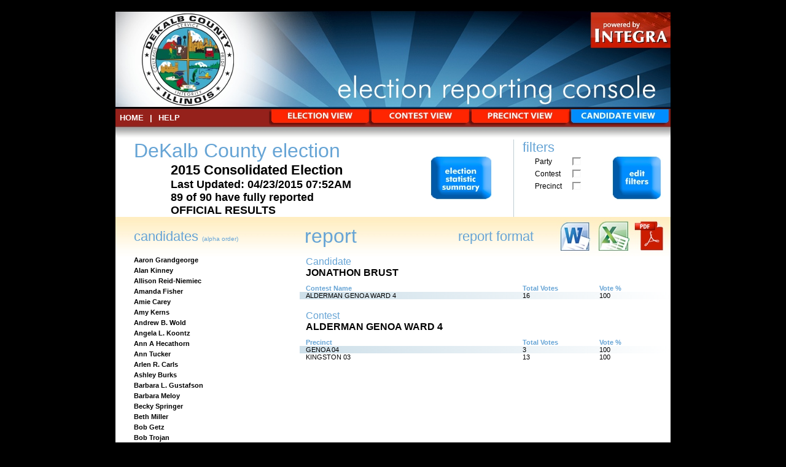

--- FILE ---
content_type: text/html; charset=UTF-8
request_url: http://dekalb.il.electionconsole.com/candidate.php?c=Jonathon+Brust&e=2015+Consolidated+Election
body_size: 50108
content:
<!-- Copyright� 2011 Integra Business Services.  All rights reserved -->
db<!-- Copyright� 2011 Integra Business Services.  All rights reserved -->
<!-- Copyright� 2011 Integra Business Services.  All rights reserved -->

<html>

<head>
<meta http-equiv="Content-Type" content="text/html; charset=windows-1252">
<title>Integra Election Reporting Console</title>

<link rel="stylesheet" href="http://www.electionconsole.com/erc-new/style.css" type="text/css" media="screen" />
<script type="text/javascript">

  var _gaq = _gaq || [];
  _gaq.push(['_setAccount', 'UA-27640205-1']);
  _gaq.push(['_setDomainName', '.electionconsole.com']);
  _gaq.push(['_trackPageview']);

  (function() {
    var ga = document.createElement('script'); ga.type = 'text/javascript'; ga.async = true;
    ga.src = ('https:' == document.location.protocol ? 'https://ssl' : 'http://www') + '.google-analytics.com/ga.js';
    var s = document.getElementsByTagName('script')[0]; s.parentNode.insertBefore(ga, s);
  })();

</script>
</head>

<body bgcolor="#808080">

<style type="text/css" media="screen">

.vertical-sep {
background-image: url(http://www.electionconsole.com/erc-new/images/sep-line.jpg);
background-repeat: repeat-y;
background-color: #ffffff;
}

.report-header {
background-image: url(http://www.electionconsole.com/erc-new/images/report-header-gradient.jpg);
background-repeat: repeat-x;
background-color: #ffffff;
}

</style>

	<table cellspacing="0" cellpadding="0" border="0" width="904" align="center">
		<tr>
			<td>
				<table cellspacing="0" cellpadding="0" border="0" width="904" align="center">
						<tr>
						<td>
						<a href="http://dekalb.il.electionconsole.com/"><img src="http://dekalb.il.electionconsole.com/images/integra-ec-banner.jpg" border="0" /></a>
						</td>
						</tr>
				</table>
			</td>
		</tr>







		<tr>
<td bgcolor="#95211b">
	<table cellspacing="0" cellpadding="0" border="0" width="904" align="center">
		<tr>
			<td align="left" width="10"></td>
			<td align="left" class="header-menu"><a href="http://dekalb.il.electionconsole.com/index.php">HOME</a></td>
			<td align="left" class="header-menu">|</td>
			<td align="left" class="header-menu"><a href="http://www.electionconsole.com/erc-new/help/" target="_blank">Help</td>
			<td align="right" width="500"></td>
			<td align="right"><a href="http://dekalb.il.electionconsole.com/election.php?e=2015 Consolidated Election" title="The Election View shows how each candidate did within each contest of the election."><img src="http://www.electionconsole.com/erc-new/images/election-view-tab-off.jpg" border="0"></a></td>
			<td align="right"><a href="http://dekalb.il.electionconsole.com/contest.php?e=2015 Consolidated Election" title="The Contest View shows how each candidate did within each precinct for a particular contest within the election."><img src="http://www.electionconsole.com/erc-new/images/contest-view-tab-off.jpg" border="0"></a></td>
			<td align="right"><a href="http://dekalb.il.electionconsole.com/precinct.php?e=2015 Consolidated Election" title="The Precinct View shows how each candidate did within each contest for a particular precinct within the election."><img src="http://www.electionconsole.com/erc-new/images/precinct-view-tab-off.jpg" border="0"></a></td>
			<td align="right"><a href="http://dekalb.il.electionconsole.com/candidate.php?e=2015 Consolidated Election" title="The Candidate View shows how a particular candidate did within each precinct and contest they were a part of within the election."><img src="http://www.electionconsole.com/erc-new/images/candidate-view-tab-on.jpg" border="0"></a></td>
		</tr>
	</table>
</td>
		</tr>

						<tr>
						<td	bgcolor="#ffffff">
						<img src="http://www.electionconsole.com/erc-new/images/integra-ec-sub-header.jpg" border="0" />
						</td>
						</tr>	

		<tr>
			<td height="100" valign="top" bgcolor="#ffffff">
							<table cellspacing="0" cellpadding="0" border="0" width="904" align="center">
					<tr>
						<td align="left" valign="top" width="510">
							<table cellspacing="0" cellpadding="0" border="0" align="left">
								<tr>
									<td align="left" valign="top" class="blue-report-type">DeKalb County election</td>
								</tr>
								<tr>
									<td align="left"  class="election-header">2015 Consolidated Election</td>
								</tr>

								<tr>
									<td align="left"  class="election-update">Last Updated: 04/23/2015 07:52AM</td>
								</tr>	
								<tr>
									<td align="left"  class="election-update">89 of 90 have fully reported </td>
								</tr>		
																<tr>
									<td align="left"  class="election-update">OFFICIAL RESULTS</td>
								</tr>		
												
								
							</table>
						</td>
						<td align="left" valign="middle"><a href="http://dekalb.il.electionconsole.com/electionsummary.php?e=2015 Consolidated Election"><img src="http://www.electionconsole.com/erc-new/images/elections-stats-button.jpg" border="0"></a></td>
						<td align="left" class="vertical-sep" width="9"></td>
						<td align="left" valign="top">

							<table cellspacing="0" cellpadding="0" border="0" align="left">

								<tr>
									<td align="left" valign="top" class="filter-header">filters</td>
								</tr>

								<tr>
									<td>
										<table cellspacing="0" cellpadding="0" border="0" align="left">
											<tr>
												<td width="60" class="filter-types">Party</td>
												<td><a href="http://dekalb.il.electionconsole.com/electionfilter.php?f=candidate.php&e=2015 Consolidated Election"><img src="http://www.electionconsole.com/erc-new/images/filter-off.jpg" border="0"></a></td>
											</tr>
											<tr>
												<td width="60" class="filter-types">Contest</td>
												<td><a href="http://dekalb.il.electionconsole.com/electionfilter.php?f=candidate.php&e=2015 Consolidated Election"><img src="http://www.electionconsole.com/erc-new/images/filter-off.jpg" border="0"></a></td>
											</tr>
											<tr>
												<td width="60" class="filter-types">Precinct</td>
												<td><a href="http://dekalb.il.electionconsole.com/electionfilter.php?f=candidate.php&e=2015 Consolidated Election"><img src="http://www.electionconsole.com/erc-new/images/filter-off.jpg" border="0"></a></td>
											</tr>
										</table>
									</td>
								</tr>
							</table>
						</td>

						<td align="center"><a href="http://dekalb.il.electionconsole.com/electionfilter.php?f=candidate.php&e=2015 Consolidated Election"><img src="http://www.electionconsole.com/erc-new/images/edit-filters-button.jpg" border="0"></a></td>					

					</tr>
				</table>
			</td>
		</tr>
		<tr>
			<td class="report-header" height="64">
				<table cellspacing="0" cellpadding="0" border="0" width="904" align="center">
					<tr>
					<td width="280" class="blue-sub-header">candidates <span class="blue-sub-sub-header">(alpha order)</span></td>
					<td width="250" class="blue-header">report<td>
					<td width="182" class="blue-sub-header">report format<td>
					<td align="right"><a href="http://dekalb.il.electionconsole.com/candidatereport.php?e=2015+Consolidated+Election&c=Jonathon+Brust"><img src="http://www.electionconsole.com/erc-new/images/word-doc-button.jpg" border="0"></a></td>	
					<td align="right"><a href="http://dekalb.il.electionconsole.com/candidateexport.php?e=2015+Consolidated+Election&c=Jonathon+Brust"><img src="http://www.electionconsole.com/erc-new/images/excel-doc-button.jpg" border="0"></a></td>	
					<td align="right"><a href="http://dekalb.il.electionconsole.com/candidatepdf.php?e=2015+Consolidated+Election&c=Jonathon+Brust" target="_blank"><img src="http://www.electionconsole.com/erc-new/images/pdf-doc-button.jpg" border="0"></a></td>
					</tr>
				</table>
			</td>
		</tr>

		<tr>
			<td bgcolor="#ffffff">
				<table cellspacing="0" cellpadding="0" border="0" width="904" align="center">
					<tr>
						<td valign="top" width="300"><!-- Copyright� 2011 Integra Business Services.  All rights reserved -->
<div style="overflow:auto; height: 450px;">


				<div class="sidebar-candidate-list"><a href="http://dekalb.il.electionconsole.com/candidate.php?c=Aaron+Grandgeorge&e=2015+Consolidated+Election">Aaron Grandgeorge</a> </div>


				<div class="sidebar-candidate-list"><a href="http://dekalb.il.electionconsole.com/candidate.php?c=Alan+Kinney&e=2015+Consolidated+Election">Alan Kinney</a> </div>


				<div class="sidebar-candidate-list"><a href="http://dekalb.il.electionconsole.com/candidate.php?c=Allison+Reid-Niemiec&e=2015+Consolidated+Election">Allison Reid-Niemiec</a> </div>


				<div class="sidebar-candidate-list"><a href="http://dekalb.il.electionconsole.com/candidate.php?c=Amanda+Fisher&e=2015+Consolidated+Election">Amanda Fisher</a> </div>


				<div class="sidebar-candidate-list"><a href="http://dekalb.il.electionconsole.com/candidate.php?c=Amie+Carey&e=2015+Consolidated+Election">Amie Carey</a> </div>


				<div class="sidebar-candidate-list"><a href="http://dekalb.il.electionconsole.com/candidate.php?c=Amy+Kerns&e=2015+Consolidated+Election">Amy Kerns</a> </div>


				<div class="sidebar-candidate-list"><a href="http://dekalb.il.electionconsole.com/candidate.php?c=Andrew+B.+Wold&e=2015+Consolidated+Election">Andrew B. Wold</a> </div>


				<div class="sidebar-candidate-list"><a href="http://dekalb.il.electionconsole.com/candidate.php?c=Angela+L.+Koontz&e=2015+Consolidated+Election">Angela L. Koontz</a> </div>


				<div class="sidebar-candidate-list"><a href="http://dekalb.il.electionconsole.com/candidate.php?c=Ann+A+Hecathorn&e=2015+Consolidated+Election">Ann A Hecathorn</a> </div>


				<div class="sidebar-candidate-list"><a href="http://dekalb.il.electionconsole.com/candidate.php?c=Ann+Tucker&e=2015+Consolidated+Election">Ann Tucker</a> </div>


				<div class="sidebar-candidate-list"><a href="http://dekalb.il.electionconsole.com/candidate.php?c=Arlen+R.+Carls&e=2015+Consolidated+Election">Arlen R. Carls</a> </div>


				<div class="sidebar-candidate-list"><a href="http://dekalb.il.electionconsole.com/candidate.php?c=Ashley+Burks&e=2015+Consolidated+Election">Ashley Burks</a> </div>


				<div class="sidebar-candidate-list"><a href="http://dekalb.il.electionconsole.com/candidate.php?c=Barbara+L.+Gustafson&e=2015+Consolidated+Election">Barbara L. Gustafson</a> </div>


				<div class="sidebar-candidate-list"><a href="http://dekalb.il.electionconsole.com/candidate.php?c=Barbara+Meloy&e=2015+Consolidated+Election">Barbara Meloy</a> </div>


				<div class="sidebar-candidate-list"><a href="http://dekalb.il.electionconsole.com/candidate.php?c=Becky+Springer&e=2015+Consolidated+Election">Becky Springer</a> </div>


				<div class="sidebar-candidate-list"><a href="http://dekalb.il.electionconsole.com/candidate.php?c=Beth+Miller&e=2015+Consolidated+Election">Beth Miller</a> </div>


				<div class="sidebar-candidate-list"><a href="http://dekalb.il.electionconsole.com/candidate.php?c=Bob+Getz&e=2015+Consolidated+Election">Bob Getz</a> </div>


				<div class="sidebar-candidate-list"><a href="http://dekalb.il.electionconsole.com/candidate.php?c=Bob+Trojan&e=2015+Consolidated+Election">Bob Trojan</a> </div>


				<div class="sidebar-candidate-list"><a href="http://dekalb.il.electionconsole.com/candidate.php?c=Bobbi+%28Roberta%29+Burke&e=2015+Consolidated+Election">Bobbi (Roberta) Burke</a> </div>


				<div class="sidebar-candidate-list"><a href="http://dekalb.il.electionconsole.com/candidate.php?c=Brad+A.+Riskedal&e=2015+Consolidated+Election">Brad A. Riskedal</a> </div>


				<div class="sidebar-candidate-list"><a href="http://dekalb.il.electionconsole.com/candidate.php?c=Bradley+Eade&e=2015+Consolidated+Election">Bradley Eade</a> </div>


				<div class="sidebar-candidate-list"><a href="http://dekalb.il.electionconsole.com/candidate.php?c=Bradley+W+Stone&e=2015+Consolidated+Election">Bradley W Stone</a> </div>


				<div class="sidebar-candidate-list"><a href="http://dekalb.il.electionconsole.com/candidate.php?c=Brian+Bywater&e=2015+Consolidated+Election">Brian Bywater</a> </div>


				<div class="sidebar-candidate-list"><a href="http://dekalb.il.electionconsole.com/candidate.php?c=Brian+E.+VanVickle&e=2015+Consolidated+Election">Brian E. VanVickle</a> </div>


				<div class="sidebar-candidate-list"><a href="http://dekalb.il.electionconsole.com/candidate.php?c=Brian+Pechtold&e=2015+Consolidated+Election">Brian Pechtold</a> </div>


				<div class="sidebar-candidate-list"><a href="http://dekalb.il.electionconsole.com/candidate.php?c=Brian+Sieg&e=2015+Consolidated+Election">Brian Sieg</a> </div>


				<div class="sidebar-candidate-list"><a href="http://dekalb.il.electionconsole.com/candidate.php?c=Bryant+C.+Irving&e=2015+Consolidated+Election">Bryant C. Irving</a> </div>


				<div class="sidebar-candidate-list"><a href="http://dekalb.il.electionconsole.com/candidate.php?c=Cameron+Zelaya&e=2015+Consolidated+Election">Cameron Zelaya</a> </div>


				<div class="sidebar-candidate-list"><a href="http://dekalb.il.electionconsole.com/candidate.php?c=Cara+L.+Killey&e=2015+Consolidated+Election">Cara L. Killey</a> </div>


				<div class="sidebar-candidate-list"><a href="http://dekalb.il.electionconsole.com/candidate.php?c=Carol+L.+Hayenga&e=2015+Consolidated+Election">Carol L. Hayenga</a> </div>


				<div class="sidebar-candidate-list"><a href="http://dekalb.il.electionconsole.com/candidate.php?c=Carol+L.+Peterson&e=2015+Consolidated+Election">Carol L. Peterson</a> </div>


				<div class="sidebar-candidate-list"><a href="http://dekalb.il.electionconsole.com/candidate.php?c=Carol+Patterson&e=2015+Consolidated+Election">Carol Patterson</a> </div>


				<div class="sidebar-candidate-list"><a href="http://dekalb.il.electionconsole.com/candidate.php?c=Charles+R.+Cravatta&e=2015+Consolidated+Election">Charles R. Cravatta</a> </div>


				<div class="sidebar-candidate-list"><a href="http://dekalb.il.electionconsole.com/candidate.php?c=Charmaine+Fioretto&e=2015+Consolidated+Election">Charmaine Fioretto</a> </div>


				<div class="sidebar-candidate-list"><a href="http://dekalb.il.electionconsole.com/candidate.php?c=Chrissie+Manis&e=2015+Consolidated+Election">Chrissie Manis</a> </div>


				<div class="sidebar-candidate-list"><a href="http://dekalb.il.electionconsole.com/candidate.php?c=Christine+M.+Clark&e=2015+Consolidated+Election">Christine M. Clark</a> </div>


				<div class="sidebar-candidate-list"><a href="http://dekalb.il.electionconsole.com/candidate.php?c=Christine+N.+Schweitzer&e=2015+Consolidated+Election">Christine N. Schweitzer</a> </div>


				<div class="sidebar-candidate-list"><a href="http://dekalb.il.electionconsole.com/candidate.php?c=Christy+L.+Andrews&e=2015+Consolidated+Election">Christy L. Andrews</a> </div>


				<div class="sidebar-candidate-list"><a href="http://dekalb.il.electionconsole.com/candidate.php?c=Chuck+Lanning&e=2015+Consolidated+Election">Chuck Lanning</a> </div>


				<div class="sidebar-candidate-list"><a href="http://dekalb.il.electionconsole.com/candidate.php?c=Chuck+Stowe&e=2015+Consolidated+Election">Chuck Stowe</a> </div>


				<div class="sidebar-candidate-list"><a href="http://dekalb.il.electionconsole.com/candidate.php?c=Claire+Anderson&e=2015+Consolidated+Election">Claire Anderson</a> </div>


				<div class="sidebar-candidate-list"><a href="http://dekalb.il.electionconsole.com/candidate.php?c=Clare+L+Hay&e=2015+Consolidated+Election">Clare L Hay</a> </div>


				<div class="sidebar-candidate-list"><a href="http://dekalb.il.electionconsole.com/candidate.php?c=Claudia+Hicks&e=2015+Consolidated+Election">Claudia Hicks</a> </div>


				<div class="sidebar-candidate-list"><a href="http://dekalb.il.electionconsole.com/candidate.php?c=Craig+S.+Roman&e=2015+Consolidated+Election">Craig S. Roman</a> </div>


				<div class="sidebar-candidate-list"><a href="http://dekalb.il.electionconsole.com/candidate.php?c=Curtis+E.+Lang&e=2015+Consolidated+Election">Curtis E. Lang</a> </div>


				<div class="sidebar-candidate-list"><a href="http://dekalb.il.electionconsole.com/candidate.php?c=Dan+Nagel&e=2015+Consolidated+Election">Dan Nagel</a> </div>


				<div class="sidebar-candidate-list"><a href="http://dekalb.il.electionconsole.com/candidate.php?c=Daniel+Nolan&e=2015+Consolidated+Election">Daniel Nolan</a> </div>


				<div class="sidebar-candidate-list"><a href="http://dekalb.il.electionconsole.com/candidate.php?c=Darryl+Kupecz&e=2015+Consolidated+Election">Darryl Kupecz</a> </div>


				<div class="sidebar-candidate-list"><a href="http://dekalb.il.electionconsole.com/candidate.php?c=Daryl+Graves&e=2015+Consolidated+Election">Daryl Graves</a> </div>


				<div class="sidebar-candidate-list"><a href="http://dekalb.il.electionconsole.com/candidate.php?c=David+F.+Black&e=2015+Consolidated+Election">David F. Black</a> </div>


				<div class="sidebar-candidate-list"><a href="http://dekalb.il.electionconsole.com/candidate.php?c=David+L.+Faulk&e=2015+Consolidated+Election">David L. Faulk</a> </div>


				<div class="sidebar-candidate-list"><a href="http://dekalb.il.electionconsole.com/candidate.php?c=David+Lilja&e=2015+Consolidated+Election">David Lilja</a> </div>


				<div class="sidebar-candidate-list"><a href="http://dekalb.il.electionconsole.com/candidate.php?c=David+M.+Jacobson&e=2015+Consolidated+Election">David M. Jacobson</a> </div>


				<div class="sidebar-candidate-list"><a href="http://dekalb.il.electionconsole.com/candidate.php?c=David+McMurray&e=2015+Consolidated+Election">David McMurray</a> </div>


				<div class="sidebar-candidate-list"><a href="http://dekalb.il.electionconsole.com/candidate.php?c=David+Seymour&e=2015+Consolidated+Election">David Seymour</a> </div>


				<div class="sidebar-candidate-list"><a href="http://dekalb.il.electionconsole.com/candidate.php?c=Dean+Holliday&e=2015+Consolidated+Election">Dean Holliday</a> </div>


				<div class="sidebar-candidate-list"><a href="http://dekalb.il.electionconsole.com/candidate.php?c=Dennis+D.+Heins&e=2015+Consolidated+Election">Dennis D. Heins</a> </div>


				<div class="sidebar-candidate-list"><a href="http://dekalb.il.electionconsole.com/candidate.php?c=Donna+Schuring+Redmer&e=2015+Consolidated+Election">Donna Schuring Redmer</a> </div>


				<div class="sidebar-candidate-list"><a href="http://dekalb.il.electionconsole.com/candidate.php?c=Emily+D.+Harvel&e=2015+Consolidated+Election">Emily D. Harvel</a> </div>


				<div class="sidebar-candidate-list"><a href="http://dekalb.il.electionconsole.com/candidate.php?c=Emmett+Bonfield&e=2015+Consolidated+Election">Emmett Bonfield</a> </div>


				<div class="sidebar-candidate-list"><a href="http://dekalb.il.electionconsole.com/candidate.php?c=Eric+Wackerlin&e=2015+Consolidated+Election">Eric Wackerlin</a> </div>


				<div class="sidebar-candidate-list"><a href="http://dekalb.il.electionconsole.com/candidate.php?c=Erik+Petry&e=2015+Consolidated+Election">Erik Petry</a> </div>


				<div class="sidebar-candidate-list"><a href="http://dekalb.il.electionconsole.com/candidate.php?c=Everett+J.+Solon&e=2015+Consolidated+Election">Everett J. Solon</a> </div>


				<div class="sidebar-candidate-list"><a href="http://dekalb.il.electionconsole.com/candidate.php?c=Frank+Marks&e=2015+Consolidated+Election">Frank Marks</a> </div>


				<div class="sidebar-candidate-list"><a href="http://dekalb.il.electionconsole.com/candidate.php?c=Gale+E.+Pavlak&e=2015+Consolidated+Election">Gale E. Pavlak</a> </div>


				<div class="sidebar-candidate-list"><a href="http://dekalb.il.electionconsole.com/candidate.php?c=Gerald+Busse&e=2015+Consolidated+Election">Gerald Busse</a> </div>


				<div class="sidebar-candidate-list"><a href="http://dekalb.il.electionconsole.com/candidate.php?c=Harry+Newberry&e=2015+Consolidated+Election">Harry Newberry</a> </div>


				<div class="sidebar-candidate-list"><a href="http://dekalb.il.electionconsole.com/candidate.php?c=Heather+Sell-Wick&e=2015+Consolidated+Election">Heather Sell-Wick</a> </div>


				<div class="sidebar-candidate-list"><a href="http://dekalb.il.electionconsole.com/candidate.php?c=Heidi+I.+McKee&e=2015+Consolidated+Election">Heidi I. McKee</a> </div>


				<div class="sidebar-candidate-list"><a href="http://dekalb.il.electionconsole.com/candidate.php?c=Henry+Burgweger+II&e=2015+Consolidated+Election">Henry Burgweger II</a> </div>


				<div class="sidebar-candidate-list"><a href="http://dekalb.il.electionconsole.com/candidate.php?c=Holly+A.+Houk&e=2015+Consolidated+Election">Holly A. Houk</a> </div>


				<div class="sidebar-candidate-list"><a href="http://dekalb.il.electionconsole.com/candidate.php?c=Howard+M.+Solomon&e=2015+Consolidated+Election">Howard M. Solomon</a> </div>


				<div class="sidebar-candidate-list"><a href="http://dekalb.il.electionconsole.com/candidate.php?c=Isaiah+Roberts&e=2015+Consolidated+Election">Isaiah Roberts</a> </div>


				<div class="sidebar-candidate-list"><a href="http://dekalb.il.electionconsole.com/candidate.php?c=Jacques+Wesson&e=2015+Consolidated+Election">Jacques Wesson</a> </div>


				<div class="sidebar-candidate-list"><a href="http://dekalb.il.electionconsole.com/candidate.php?c=James+J+Willrett&e=2015+Consolidated+Election">James J Willrett</a> </div>


				<div class="sidebar-candidate-list"><a href="http://dekalb.il.electionconsole.com/candidate.php?c=James+Stevenson&e=2015+Consolidated+Election">James Stevenson</a> </div>


				<div class="sidebar-candidate-list"><a href="http://dekalb.il.electionconsole.com/candidate.php?c=James+Wilson&e=2015+Consolidated+Election">James Wilson</a> </div>


				<div class="sidebar-candidate-list"><a href="http://dekalb.il.electionconsole.com/candidate.php?c=Jane+M.+Wolf&e=2015+Consolidated+Election">Jane M. Wolf</a> </div>


				<div class="sidebar-candidate-list"><a href="http://dekalb.il.electionconsole.com/candidate.php?c=Janet+Marlovits&e=2015+Consolidated+Election">Janet Marlovits</a> </div>


				<div class="sidebar-candidate-list"><a href="http://dekalb.il.electionconsole.com/candidate.php?c=Jeff+Gorman&e=2015+Consolidated+Election">Jeff Gorman</a> </div>


				<div class="sidebar-candidate-list"><a href="http://dekalb.il.electionconsole.com/candidate.php?c=Jeffery+S.+Tilton&e=2015+Consolidated+Election">Jeffery S. Tilton</a> </div>


				<div class="sidebar-candidate-list"><a href="http://dekalb.il.electionconsole.com/candidate.php?c=Jeffrey+A.+Hyatt&e=2015+Consolidated+Election">Jeffrey A. Hyatt</a> </div>


				<div class="sidebar-candidate-list"><a href="http://dekalb.il.electionconsole.com/candidate.php?c=Jeffrey+A.+Meyer&e=2015+Consolidated+Election">Jeffrey A. Meyer</a> </div>


				<div class="sidebar-candidate-list"><a href="http://dekalb.il.electionconsole.com/candidate.php?c=Jeffrey+D.+Nier&e=2015+Consolidated+Election">Jeffrey D. Nier</a> </div>


				<div class="sidebar-candidate-list"><a href="http://dekalb.il.electionconsole.com/candidate.php?c=Jennifer+Bankson&e=2015+Consolidated+Election">Jennifer Bankson</a> </div>


				<div class="sidebar-candidate-list"><a href="http://dekalb.il.electionconsole.com/candidate.php?c=Jennifer+R.+Smith&e=2015+Consolidated+Election">Jennifer R. Smith</a> </div>


				<div class="sidebar-candidate-list"><a href="http://dekalb.il.electionconsole.com/candidate.php?c=Jerry+Elliott&e=2015+Consolidated+Election">Jerry Elliott</a> </div>


				<div class="sidebar-candidate-list"><a href="http://dekalb.il.electionconsole.com/candidate.php?c=Jessica+Smolla&e=2015+Consolidated+Election">Jessica Smolla</a> </div>


				<div class="sidebar-candidate-list"><a href="http://dekalb.il.electionconsole.com/candidate.php?c=Jim+Baenziger&e=2015+Consolidated+Election">Jim Baenziger</a> </div>


				<div class="sidebar-candidate-list"><a href="http://dekalb.il.electionconsole.com/candidate.php?c=Jimmie+Delgado&e=2015+Consolidated+Election">Jimmie Delgado</a> </div>


				<div class="sidebar-candidate-list"><a href="http://dekalb.il.electionconsole.com/candidate.php?c=Joan+Umano&e=2015+Consolidated+Election">Joan Umano</a> </div>


				<div class="sidebar-candidate-list"><a href="http://dekalb.il.electionconsole.com/candidate.php?c=Joe+Dillett&e=2015+Consolidated+Election">Joe Dillett</a> </div>


				<div class="sidebar-candidate-list"><a href="http://dekalb.il.electionconsole.com/candidate.php?c=Joe+Stevens&e=2015+Consolidated+Election">Joe Stevens</a> </div>


				<div class="sidebar-candidate-list"><a href="http://dekalb.il.electionconsole.com/candidate.php?c=John+E.+Hintzsche&e=2015+Consolidated+Election">John E. Hintzsche</a> </div>


				<div class="sidebar-candidate-list"><a href="http://dekalb.il.electionconsole.com/candidate.php?c=John+L.+Rood&e=2015+Consolidated+Election">John L. Rood</a> </div>


				<div class="sidebar-candidate-list"><a href="http://dekalb.il.electionconsole.com/candidate.php?c=John+N.+Lynch&e=2015+Consolidated+Election">John N. Lynch</a> </div>


				<div class="sidebar-candidate-list"><a href="http://dekalb.il.electionconsole.com/candidate.php?c=John+Pierce&e=2015+Consolidated+Election">John Pierce</a> </div>


				<div class="sidebar-candidate-list-current"><a href="http://dekalb.il.electionconsole.com/candidate.php?c=Jonathon+Brust&e=2015+Consolidated+Election">Jonathon Brust</a> </div>


				<div class="sidebar-candidate-list"><a href="http://dekalb.il.electionconsole.com/candidate.php?c=Joseph+J.+Diedrich&e=2015+Consolidated+Election">Joseph J. Diedrich</a> </div>


				<div class="sidebar-candidate-list"><a href="http://dekalb.il.electionconsole.com/candidate.php?c=Joseph+M.+Arco&e=2015+Consolidated+Election">Joseph M. Arco</a> </div>


				<div class="sidebar-candidate-list"><a href="http://dekalb.il.electionconsole.com/candidate.php?c=Joseph+Perkins&e=2015+Consolidated+Election">Joseph Perkins</a> </div>


				<div class="sidebar-candidate-list"><a href="http://dekalb.il.electionconsole.com/candidate.php?c=Joseph+T.+Fanara&e=2015+Consolidated+Election">Joseph T. Fanara</a> </div>


				<div class="sidebar-candidate-list"><a href="http://dekalb.il.electionconsole.com/candidate.php?c=Joshua+Carlson&e=2015+Consolidated+Election">Joshua Carlson</a> </div>


				<div class="sidebar-candidate-list"><a href="http://dekalb.il.electionconsole.com/candidate.php?c=Joshua+Clark&e=2015+Consolidated+Election">Joshua Clark</a> </div>


				<div class="sidebar-candidate-list"><a href="http://dekalb.il.electionconsole.com/candidate.php?c=Joshua+Merchant&e=2015+Consolidated+Election">Joshua Merchant</a> </div>


				<div class="sidebar-candidate-list"><a href="http://dekalb.il.electionconsole.com/candidate.php?c=Judy+Thompson&e=2015+Consolidated+Election">Judy Thompson</a> </div>


				<div class="sidebar-candidate-list"><a href="http://dekalb.il.electionconsole.com/candidate.php?c=Julenne+Davey&e=2015+Consolidated+Election">Julenne Davey</a> </div>


				<div class="sidebar-candidate-list"><a href="http://dekalb.il.electionconsole.com/candidate.php?c=Julie+Ann+Greffe&e=2015+Consolidated+Election">Julie Ann Greffe</a> </div>


				<div class="sidebar-candidate-list"><a href="http://dekalb.il.electionconsole.com/candidate.php?c=Julie+Leffelman&e=2015+Consolidated+Election">Julie Leffelman</a> </div>


				<div class="sidebar-candidate-list"><a href="http://dekalb.il.electionconsole.com/candidate.php?c=Julie+Lovett&e=2015+Consolidated+Election">Julie Lovett</a> </div>


				<div class="sidebar-candidate-list"><a href="http://dekalb.il.electionconsole.com/candidate.php?c=Julie+Rowland&e=2015+Consolidated+Election">Julie Rowland</a> </div>


				<div class="sidebar-candidate-list"><a href="http://dekalb.il.electionconsole.com/candidate.php?c=Justin+Snider&e=2015+Consolidated+Election">Justin Snider</a> </div>


				<div class="sidebar-candidate-list"><a href="http://dekalb.il.electionconsole.com/candidate.php?c=Kari+McMurtrie&e=2015+Consolidated+Election">Kari McMurtrie</a> </div>


				<div class="sidebar-candidate-list"><a href="http://dekalb.il.electionconsole.com/candidate.php?c=Kate+Noreiko&e=2015+Consolidated+Election">Kate Noreiko</a> </div>


				<div class="sidebar-candidate-list"><a href="http://dekalb.il.electionconsole.com/candidate.php?c=Katherine+M.+Kelley&e=2015+Consolidated+Election">Katherine M. Kelley</a> </div>


				<div class="sidebar-candidate-list"><a href="http://dekalb.il.electionconsole.com/candidate.php?c=Kathleen+Dienhart&e=2015+Consolidated+Election">Kathleen Dienhart</a> </div>


				<div class="sidebar-candidate-list"><a href="http://dekalb.il.electionconsole.com/candidate.php?c=Kathleen+Eager&e=2015+Consolidated+Election">Kathleen Eager</a> </div>


				<div class="sidebar-candidate-list"><a href="http://dekalb.il.electionconsole.com/candidate.php?c=Kay+Baker&e=2015+Consolidated+Election">Kay Baker</a> </div>


				<div class="sidebar-candidate-list"><a href="http://dekalb.il.electionconsole.com/candidate.php?c=Kelly+Galluzzo&e=2015+Consolidated+Election">Kelly Galluzzo</a> </div>


				<div class="sidebar-candidate-list"><a href="http://dekalb.il.electionconsole.com/candidate.php?c=Kenneth+D.+Sterling&e=2015+Consolidated+Election">Kenneth D. Sterling</a> </div>


				<div class="sidebar-candidate-list"><a href="http://dekalb.il.electionconsole.com/candidate.php?c=Kenneth+F.+Doubler&e=2015+Consolidated+Election">Kenneth F. Doubler</a> </div>


				<div class="sidebar-candidate-list"><a href="http://dekalb.il.electionconsole.com/candidate.php?c=Kent+W.+Sester&e=2015+Consolidated+Election">Kent W. Sester</a> </div>


				<div class="sidebar-candidate-list"><a href="http://dekalb.il.electionconsole.com/candidate.php?c=Kerry+L.+Mellot&e=2015+Consolidated+Election">Kerry L. Mellot</a> </div>


				<div class="sidebar-candidate-list"><a href="http://dekalb.il.electionconsole.com/candidate.php?c=Kevin+Seisser&e=2015+Consolidated+Election">Kevin Seisser</a> </div>


				<div class="sidebar-candidate-list"><a href="http://dekalb.il.electionconsole.com/candidate.php?c=Kristen+Wrenn&e=2015+Consolidated+Election">Kristen Wrenn</a> </div>


				<div class="sidebar-candidate-list"><a href="http://dekalb.il.electionconsole.com/candidate.php?c=Laura+W.+Rabe&e=2015+Consolidated+Election">Laura W. Rabe</a> </div>


				<div class="sidebar-candidate-list"><a href="http://dekalb.il.electionconsole.com/candidate.php?c=Leann+Thompson&e=2015+Consolidated+Election">Leann Thompson</a> </div>


				<div class="sidebar-candidate-list"><a href="http://dekalb.il.electionconsole.com/candidate.php?c=Lisa+M.+Swift&e=2015+Consolidated+Election">Lisa M. Swift</a> </div>


				<div class="sidebar-candidate-list"><a href="http://dekalb.il.electionconsole.com/candidate.php?c=Lisa+Saitta&e=2015+Consolidated+Election">Lisa Saitta</a> </div>


				<div class="sidebar-candidate-list"><a href="http://dekalb.il.electionconsole.com/candidate.php?c=Lola+Jean+Bauer&e=2015+Consolidated+Election">Lola Jean Bauer</a> </div>


				<div class="sidebar-candidate-list"><a href="http://dekalb.il.electionconsole.com/candidate.php?c=Lynnette+Danzl-Tauer&e=2015+Consolidated+Election">Lynnette Danzl-Tauer</a> </div>


				<div class="sidebar-candidate-list"><a href="http://dekalb.il.electionconsole.com/candidate.php?c=Marcia+Farley&e=2015+Consolidated+Election">Marcia Farley</a> </div>


				<div class="sidebar-candidate-list"><a href="http://dekalb.il.electionconsole.com/candidate.php?c=Marcy+DeLille&e=2015+Consolidated+Election">Marcy DeLille</a> </div>


				<div class="sidebar-candidate-list"><a href="http://dekalb.il.electionconsole.com/candidate.php?c=Marilyn+Belin&e=2015+Consolidated+Election">Marilyn Belin</a> </div>


				<div class="sidebar-candidate-list"><a href="http://dekalb.il.electionconsole.com/candidate.php?c=Martha+May&e=2015+Consolidated+Election">Martha May</a> </div>


				<div class="sidebar-candidate-list"><a href="http://dekalb.il.electionconsole.com/candidate.php?c=Mary+A.+Carrigan-Micele&e=2015+Consolidated+Election">Mary A. Carrigan-Micele</a> </div>


				<div class="sidebar-candidate-list"><a href="http://dekalb.il.electionconsole.com/candidate.php?c=Matt+Hueber&e=2015+Consolidated+Election">Matt Hueber</a> </div>


				<div class="sidebar-candidate-list"><a href="http://dekalb.il.electionconsole.com/candidate.php?c=Maurice+A.+West%2C+II&e=2015+Consolidated+Election">Maurice A. West, II</a> </div>


				<div class="sidebar-candidate-list"><a href="http://dekalb.il.electionconsole.com/candidate.php?c=Melissa+Olivero&e=2015+Consolidated+Election">Melissa Olivero</a> </div>


				<div class="sidebar-candidate-list"><a href="http://dekalb.il.electionconsole.com/candidate.php?c=Michael+A.+Marquardt&e=2015+Consolidated+Election">Michael A. Marquardt</a> </div>


				<div class="sidebar-candidate-list"><a href="http://dekalb.il.electionconsole.com/candidate.php?c=Michael+J.+Haji-Sheikh&e=2015+Consolidated+Election">Michael J. Haji-Sheikh</a> </div>


				<div class="sidebar-candidate-list"><a href="http://dekalb.il.electionconsole.com/candidate.php?c=Michael+P.+Heiderscheidt&e=2015+Consolidated+Election">Michael P. Heiderscheidt</a> </div>


				<div class="sidebar-candidate-list"><a href="http://dekalb.il.electionconsole.com/candidate.php?c=Michael+Rathbun&e=2015+Consolidated+Election">Michael Rathbun</a> </div>


				<div class="sidebar-candidate-list"><a href="http://dekalb.il.electionconsole.com/candidate.php?c=Michelle+Coglianese&e=2015+Consolidated+Election">Michelle Coglianese</a> </div>


				<div class="sidebar-candidate-list"><a href="http://dekalb.il.electionconsole.com/candidate.php?c=Mike+Schafer&e=2015+Consolidated+Election">Mike Schafer</a> </div>


				<div class="sidebar-candidate-list"><a href="http://dekalb.il.electionconsole.com/candidate.php?c=Mitchell+Penar&e=2015+Consolidated+Election">Mitchell Penar</a> </div>


				<div class="sidebar-candidate-list"><a href="http://dekalb.il.electionconsole.com/candidate.php?c=Monica+M.+O%27Leary&e=2015+Consolidated+Election">Monica M. O'Leary</a> </div>


				<div class="sidebar-candidate-list"><a href="http://dekalb.il.electionconsole.com/candidate.php?c=Nancy+Holstrum&e=2015+Consolidated+Election">Nancy Holstrum</a> </div>


				<div class="sidebar-candidate-list"><a href="http://dekalb.il.electionconsole.com/candidate.php?c=Nancy+Nelson&e=2015+Consolidated+Election">Nancy Nelson</a> </div>


				<div class="sidebar-candidate-list"><a href="http://dekalb.il.electionconsole.com/candidate.php?c=Nancy+Sanders&e=2015+Consolidated+Election">Nancy Sanders</a> </div>


				<div class="sidebar-candidate-list"><a href="http://dekalb.il.electionconsole.com/candidate.php?c=Natasha+McPartlin&e=2015+Consolidated+Election">Natasha McPartlin</a> </div>


				<div class="sidebar-candidate-list"><a href="http://dekalb.il.electionconsole.com/candidate.php?c=Nathan+Watson&e=2015+Consolidated+Election">Nathan Watson</a> </div>


				<div class="sidebar-candidate-list"><a href="http://dekalb.il.electionconsole.com/candidate.php?c=NO+CANDIDATE+FILED&e=2015+Consolidated+Election">NO CANDIDATE FILED</a> </div>


				<div class="sidebar-candidate-list"><a href="http://dekalb.il.electionconsole.com/candidate.php?c=Norman+Johnson&e=2015+Consolidated+Election">Norman Johnson</a> </div>


				<div class="sidebar-candidate-list"><a href="http://dekalb.il.electionconsole.com/candidate.php?c=Pam+Wesner&e=2015+Consolidated+Election">Pam Wesner</a> </div>


				<div class="sidebar-candidate-list"><a href="http://dekalb.il.electionconsole.com/candidate.php?c=Pamela+Ottengheime&e=2015+Consolidated+Election">Pamela Ottengheime</a> </div>


				<div class="sidebar-candidate-list"><a href="http://dekalb.il.electionconsole.com/candidate.php?c=Pamela+Voorhees&e=2015+Consolidated+Election">Pamela Voorhees</a> </div>


				<div class="sidebar-candidate-list"><a href="http://dekalb.il.electionconsole.com/candidate.php?c=Patrick+Kelsey&e=2015+Consolidated+Election">Patrick Kelsey</a> </div>


				<div class="sidebar-candidate-list"><a href="http://dekalb.il.electionconsole.com/candidate.php?c=Paul+Kruse&e=2015+Consolidated+Election">Paul Kruse</a> </div>


				<div class="sidebar-candidate-list"><a href="http://dekalb.il.electionconsole.com/candidate.php?c=Peter+Lopatin&e=2015+Consolidated+Election">Peter Lopatin</a> </div>


				<div class="sidebar-candidate-list"><a href="http://dekalb.il.electionconsole.com/candidate.php?c=Randall+Jennings&e=2015+Consolidated+Election">Randall Jennings</a> </div>


				<div class="sidebar-candidate-list"><a href="http://dekalb.il.electionconsole.com/candidate.php?c=Rebecca+Morphey&e=2015+Consolidated+Election">Rebecca Morphey</a> </div>


				<div class="sidebar-candidate-list"><a href="http://dekalb.il.electionconsole.com/candidate.php?c=Rebecca+Oliver&e=2015+Consolidated+Election">Rebecca Oliver</a> </div>


				<div class="sidebar-candidate-list"><a href="http://dekalb.il.electionconsole.com/candidate.php?c=Richard+McMillen&e=2015+Consolidated+Election">Richard McMillen</a> </div>


				<div class="sidebar-candidate-list"><a href="http://dekalb.il.electionconsole.com/candidate.php?c=Richard+Sweeney&e=2015+Consolidated+Election">Richard Sweeney</a> </div>


				<div class="sidebar-candidate-list"><a href="http://dekalb.il.electionconsole.com/candidate.php?c=Richard+W.+Robinson&e=2015+Consolidated+Election">Richard W. Robinson</a> </div>


				<div class="sidebar-candidate-list"><a href="http://dekalb.il.electionconsole.com/candidate.php?c=Rick+Spider+Kramer&e=2015+Consolidated+Election">Rick Spider Kramer</a> </div>


				<div class="sidebar-candidate-list"><a href="http://dekalb.il.electionconsole.com/candidate.php?c=Robert+Bend&e=2015+Consolidated+Election">Robert Bend</a> </div>


				<div class="sidebar-candidate-list"><a href="http://dekalb.il.electionconsole.com/candidate.php?c=Robert+F.+Nanzer&e=2015+Consolidated+Election">Robert F. Nanzer</a> </div>


				<div class="sidebar-candidate-list"><a href="http://dekalb.il.electionconsole.com/candidate.php?c=Robert+Iversen&e=2015+Consolidated+Election">Robert Iversen</a> </div>


				<div class="sidebar-candidate-list"><a href="http://dekalb.il.electionconsole.com/candidate.php?c=Robert+W.+Miller&e=2015+Consolidated+Election">Robert W. Miller</a> </div>


				<div class="sidebar-candidate-list"><a href="http://dekalb.il.electionconsole.com/candidate.php?c=Roberta+J.+Mickelson&e=2015+Consolidated+Election">Roberta J. Mickelson</a> </div>


				<div class="sidebar-candidate-list"><a href="http://dekalb.il.electionconsole.com/candidate.php?c=Roger+Bosworth&e=2015+Consolidated+Election">Roger Bosworth</a> </div>


				<div class="sidebar-candidate-list"><a href="http://dekalb.il.electionconsole.com/candidate.php?c=Ruth+Cain&e=2015+Consolidated+Election">Ruth Cain</a> </div>


				<div class="sidebar-candidate-list"><a href="http://dekalb.il.electionconsole.com/candidate.php?c=Ryan+Hilligoss&e=2015+Consolidated+Election">Ryan Hilligoss</a> </div>


				<div class="sidebar-candidate-list"><a href="http://dekalb.il.electionconsole.com/candidate.php?c=Ryan+J+Block&e=2015+Consolidated+Election">Ryan J Block</a> </div>


				<div class="sidebar-candidate-list"><a href="http://dekalb.il.electionconsole.com/candidate.php?c=Ryan+Kerry&e=2015+Consolidated+Election">Ryan Kerry</a> </div>


				<div class="sidebar-candidate-list"><a href="http://dekalb.il.electionconsole.com/candidate.php?c=Ryland+Wemlinger&e=2015+Consolidated+Election">Ryland Wemlinger</a> </div>


				<div class="sidebar-candidate-list"><a href="http://dekalb.il.electionconsole.com/candidate.php?c=Sally+Jones&e=2015+Consolidated+Election">Sally Jones</a> </div>


				<div class="sidebar-candidate-list"><a href="http://dekalb.il.electionconsole.com/candidate.php?c=Scott+Horsch&e=2015+Consolidated+Election">Scott Horsch</a> </div>


				<div class="sidebar-candidate-list"><a href="http://dekalb.il.electionconsole.com/candidate.php?c=Scott+Merrill&e=2015+Consolidated+Election">Scott Merrill</a> </div>


				<div class="sidebar-candidate-list"><a href="http://dekalb.il.electionconsole.com/candidate.php?c=Slade+Browder&e=2015+Consolidated+Election">Slade Browder</a> </div>


				<div class="sidebar-candidate-list"><a href="http://dekalb.il.electionconsole.com/candidate.php?c=Stacey+Canova&e=2015+Consolidated+Election">Stacey Canova</a> </div>


				<div class="sidebar-candidate-list"><a href="http://dekalb.il.electionconsole.com/candidate.php?c=Stephen+Nelson&e=2015+Consolidated+Election">Stephen Nelson</a> </div>


				<div class="sidebar-candidate-list"><a href="http://dekalb.il.electionconsole.com/candidate.php?c=Steve+Fiorentino&e=2015+Consolidated+Election">Steve Fiorentino</a> </div>


				<div class="sidebar-candidate-list"><a href="http://dekalb.il.electionconsole.com/candidate.php?c=Steve+Kapitan&e=2015+Consolidated+Election">Steve Kapitan</a> </div>


				<div class="sidebar-candidate-list"><a href="http://dekalb.il.electionconsole.com/candidate.php?c=Steve+Meisch&e=2015+Consolidated+Election">Steve Meisch</a> </div>


				<div class="sidebar-candidate-list"><a href="http://dekalb.il.electionconsole.com/candidate.php?c=Steven+B+Richey&e=2015+Consolidated+Election">Steven B Richey</a> </div>


				<div class="sidebar-candidate-list"><a href="http://dekalb.il.electionconsole.com/candidate.php?c=Susan+Kauffman&e=2015+Consolidated+Election">Susan Kauffman</a> </div>


				<div class="sidebar-candidate-list"><a href="http://dekalb.il.electionconsole.com/candidate.php?c=Susie+Kopacz&e=2015+Consolidated+Election">Susie Kopacz</a> </div>


				<div class="sidebar-candidate-list"><a href="http://dekalb.il.electionconsole.com/candidate.php?c=Tara+Neidigh&e=2015+Consolidated+Election">Tara Neidigh</a> </div>


				<div class="sidebar-candidate-list"><a href="http://dekalb.il.electionconsole.com/candidate.php?c=Teresa+Witt&e=2015+Consolidated+Election">Teresa Witt</a> </div>


				<div class="sidebar-candidate-list"><a href="http://dekalb.il.electionconsole.com/candidate.php?c=Thomas+E.+Kapraun&e=2015+Consolidated+Election">Thomas E. Kapraun</a> </div>


				<div class="sidebar-candidate-list"><a href="http://dekalb.il.electionconsole.com/candidate.php?c=Thomas+Nielsen&e=2015+Consolidated+Election">Thomas Nielsen</a> </div>


				<div class="sidebar-candidate-list"><a href="http://dekalb.il.electionconsole.com/candidate.php?c=Timothy+Badal&e=2015+Consolidated+Election">Timothy Badal</a> </div>


				<div class="sidebar-candidate-list"><a href="http://dekalb.il.electionconsole.com/candidate.php?c=Timothy+Thompson&e=2015+Consolidated+Election">Timothy Thompson</a> </div>


				<div class="sidebar-candidate-list"><a href="http://dekalb.il.electionconsole.com/candidate.php?c=Tony+F.+Valente&e=2015+Consolidated+Election">Tony F. Valente</a> </div>


				<div class="sidebar-candidate-list"><a href="http://dekalb.il.electionconsole.com/candidate.php?c=Tonya+M.+Sarver&e=2015+Consolidated+Election">Tonya M. Sarver</a> </div>


				<div class="sidebar-candidate-list"><a href="http://dekalb.il.electionconsole.com/candidate.php?c=Trina+V.+Heeter&e=2015+Consolidated+Election">Trina V. Heeter</a> </div>


				<div class="sidebar-candidate-list"><a href="http://dekalb.il.electionconsole.com/candidate.php?c=Vicki+Scharenberg&e=2015+Consolidated+Election">Vicki Scharenberg</a> </div>


				<div class="sidebar-candidate-list"><a href="http://dekalb.il.electionconsole.com/candidate.php?c=Virgil+Hammersley&e=2015+Consolidated+Election">Virgil Hammersley</a> </div>


				<div class="sidebar-candidate-list"><a href="http://dekalb.il.electionconsole.com/candidate.php?c=W.+Marcus+Cinnamon&e=2015+Consolidated+Election">W. Marcus Cinnamon</a> </div>


				<div class="sidebar-candidate-list"><a href="http://dekalb.il.electionconsole.com/candidate.php?c=Wanda+McMurray&e=2015+Consolidated+Election">Wanda McMurray</a> </div>


				<div class="sidebar-candidate-list"><a href="http://dekalb.il.electionconsole.com/candidate.php?c=Wayne+Siegmann&e=2015+Consolidated+Election">Wayne Siegmann</a> </div>


				<div class="sidebar-candidate-list"><a href="http://dekalb.il.electionconsole.com/candidate.php?c=William+%22Bill%22+Kroeger&e=2015+Consolidated+Election">William "Bill" Kroeger</a> </div>


				<div class="sidebar-candidate-list"><a href="http://dekalb.il.electionconsole.com/candidate.php?c=William+Clemons&e=2015+Consolidated+Election">William Clemons</a> </div>


				<div class="sidebar-candidate-list"><a href="http://dekalb.il.electionconsole.com/candidate.php?c=William+Dunteman&e=2015+Consolidated+Election">William Dunteman</a> </div>


				<div class="sidebar-candidate-list"><a href="http://dekalb.il.electionconsole.com/candidate.php?c=William+K.+McMahon&e=2015+Consolidated+Election">William K. McMahon</a> </div>


				<div class="sidebar-candidate-list"><a href="http://dekalb.il.electionconsole.com/candidate.php?c=Wladimiro+T.+Aguirre&e=2015+Consolidated+Election">Wladimiro T. Aguirre</a> </div>


				<div class="sidebar-candidate-list"><a href="http://dekalb.il.electionconsole.com/candidate.php?c=WRITE-IN&e=2015+Consolidated+Election">WRITE-IN</a> </div>

 
</div></td>
						<td valign="top" width="604"><!-- Copyright� 2011 Integra Business Services.  All rights reserved -->
<div class="report-table-type">Candidate</div>
<div class="report-table-name">Jonathon Brust&nbsp;</div>
<div style="overflow:auto; height: 450px;">





<table cellspacing="0" cellpadding="0" border="0" width=100%>
	<tr>
		<td class="report-table-header" width="300">Contest Name</td>
		<td class="report-table-header" width="100" valign="top">Total Votes</td>
		<td class="report-table-header" width="100" valign="top">Vote %</td>
<!--				<td class="report-table-header" width="100" valign="top">Election/Early</td>  -->
	</tr>

		<tr class="report-table-item-blue">
		<td class="report-table-item" width="300"><a href="http://dekalb.il.electionconsole.com/contest.php?c=ALDERMAN+GENOA+WARD+4&e=2015+Consolidated+Election">ALDERMAN GENOA WARD 4</a></td>
		<td class="report-table-item" width="100">16</td>
			<td class="report-table-item" width="100">100</td>
<!--				<td class="report-table-item" width="100">14/1</td>  -->
	</tr>


</table>


<br><div class="report-table-type">Contest</div>
<div class="report-table-name"><a href="http://dekalb.il.electionconsole.com/contest.php?c=ALDERMAN+GENOA+WARD+4&e=2015+Consolidated+Election">ALDERMAN GENOA WARD 4</a></div>


<table cellspacing="0" cellpadding="0" border="0" width=100%>
	<tr>
		<td class="report-table-header" width="300">Precinct</td>
		<td class="report-table-header" width="100" valign="top">Total Votes</td>
		<td class="report-table-header" width="100" valign="top">Vote %</td>
	<!--		<td class="report-table-header" width="100" valign="top">Election/Early</td>  -->
	</tr>

		<tr class="report-table-item-blue">
		<td class="report-table-item" width="300"><a href="http://dekalb.il.electionconsole.com/precinct.php?p=GENOA+04&e=2015+Consolidated+Election">GENOA 04</a></td>
		<td class="report-table-item" width="100">3</td>
			<td class="report-table-item" width="100">100</td>
		
<!--				<td class="report-table-item" width="100">3/0</td>   -->
	</tr>

		<tr>
		<td class="report-table-item" width="300"><a href="http://dekalb.il.electionconsole.com/precinct.php?p=KINGSTON+03&e=2015+Consolidated+Election">KINGSTON 03</a></td>
		<td class="report-table-item" width="100">13</td>
			<td class="report-table-item" width="100">100</td>
		
<!--				<td class="report-table-item" width="100">11/1</td>   -->
	</tr>


</table>



</div>
</td>
					</tr>
				</table>
			</td>
		</tr>
		

<!-- Copyright� 2011 Integra Business Services.  All rights reserved -->
<tr>
<td>						<img src="http://www.electionconsole.com/erc-new/images/integra-ec-footer.jpg" border="0" />
</td>
		</tr>

<tr>
			<td height="25"><div class="copyright">Copyright &copy; 2026 Integra Business Services. All rights reserved.</div>
</td>
		</tr>


	</table>
</div>
<div class="dropdown_overlay"></div>
</body>

</html>
		

--- FILE ---
content_type: text/css
request_url: http://www.electionconsole.com/erc-new/style.css
body_size: 24745
content:
/*
Theme Name: Bridges FC Template
Theme URI: http://www.bridgesfc.com/
Description: The custom wordpress theme created for Bridges FC .
Version: 1.0
Author: Tim Barg <tim@artgemllc.com>
Athor URI: http://www.artgemllc.com/
*/

body {
  margin: 0px;
  font-family: 'Verdana';
  color: #000000;
  background-color: #000000;
  font-size: 13px;
}

.body-table {
  border-right: 1px solid #0c1467;
  border-left: 1px solid #0c1467;
}

td.nav-cell {
  text-align: left;
  padding-bottom: 2px;
  padding-right: 14px;
  vertical-align: middle;
}
.nav-cell div {
  display: inline;
  font-size: 14px;
  font-family:  Verdana, Arial, Sans-Serif;
  text-transform: uppercase;
  vertical-align: middle;
  color: #ffffff;
}
.nav-cell a {
  text-decoration: none;
  color: #ffffff;  
  vertical-align: middle;
}

.nav-cell form {
  display: inline;
  text-decoration: none;
  color: #52360e;
  vertical-align: middle;
}

.nav-cell a:hover,.nav-cell a:active {
  text-decoration: none;  
  vertical-align: middle;
}

.nav-cell-seperator {
  text-decoration: none;
  color: #ffffff;
}

td.share-widget-cell {
  text-align: left;
  padding-top: 3px;
  padding-bottom: 3px;
  padding-left: 15px;
  padding-right: 15px;
  font-size: 10px;
  font-family: 'Trajan Regular', 'Perpetua Titling MT', 'Felix Titling', Arial, Sans-Serif;
  color: #000000;
}

td.footer-cell {
  text-align: right;
  padding-top: 3px;
  padding-bottom: 3px;
  padding-left: 15px;
  padding-right: 15px;
  font-size: 10px;
  font-family: 'Trajan Regular', 'Perpetua Titling MT', 'Felix Titling', Arial, Sans-Serif;
  color: #ffffff;
}
.copyright {
  display: inline;  
  padding-left: 5px;
  float: left;
  font-size: 9px;
  font-family: 'Lucida Grande', Verdana, Arial, Sans-Serif;
  color: #f6f6f6;
}
.footer-links {
  display: inline;
  float: right;
  font-size: 10px;
  font-weight: bold;
}
.footer-links span {
  padding-right: 10px;
  padding-left: 10px;
}
.footer-links a {
  text-decoration: none;
  color: #ffffff;
}
.footer-links a:hover,.footer-links a:active {
  text-decoration: underline;
}

.nav-cat {
  color: #ffffff;
  font-size: 16px;
  font-weight: bold;
  font-family: 'Trajan Regular', 'Perpetua Titling MT', 'Felix Titling', Arial, Sans-Serif;
  text-transform: uppercase;
  padding-left: 20px;
}

.nav-cat a {
  color: #ffffff;
  text-decoration: none;
}
.nav-cat a:hover,.nav-title a:active {
  text-decoration: underline;
}

.right-nav-cat {
  color: #ffffff;
  font-size: 16px;
  font-weight: bold;
  font-style: italic;
  font-family: Times, serif;
  text-transform: uppercase;
  padding-left: 20px;
}

.content-cell {
  padding: 5px;
}

.right-nav-top-cell {
  padding-top: 0px;
}

.right-nav-bottom-cell {
  padding-top: 0px;
}

.right-nav-article {
  font-family: 'Verdana';
  color: #ffffff;
  font-size: 11px;
  padding-left: 30px;
  padding-right: 10px;
}

.right-nav-article a {
  color: #ffffff;
  text-decoration: none;
}
.right-nav-article a:hover,.nav-article a:active {
  text-decoration: underline;
}

.right-nav-text {
  font-family: 'Verdana';
  color: #ffffff;
  font-size: 11px;
  font-style: italic;  
  padding-left: 30px;
}

.right-nav-text a {
  color: #ffffff;
  text-decoration: none;
}
.right-nav-text a:hover,.nav-article a:active {
  text-decoration: underline;
}


.nav-title {
  padding-left: 20px;
  color: #52360e;
  font-size: 11px;
  font-weight: bold;
  font-family: Helvetica, Verdana, Arial, Sans-Serif;
  text-transform: lowercase;
}

.nav-title a {
  color: #52360e;
  text-decoration: none;
}
.nav-title a:hover,.nav-title a:active {
  text-decoration: underline;
}

.nav-content {
  padding-left: 10px;
  padding-right: 10px;
  font-size: 11px;
}

.nav-spacer {
  background-color: #ffffff;
  height: 1px;
  line-height: 1px;
}

.article {
}

.article-promo {
}

.kicker {
  color: #e4670d;
  font-size: 12px;
  font-weight: bold;
  font-family: Times, serif;
  text-transform: uppercase;
}
.kicker a {
  color: #e4670d;
  text-decoration: none;
}
.kicker a:hover,.kicker a:active {
  text-decoration: underline;
}

.title {
  color: #ff981b;
  font-size: 22px;
  font-weight: bold;
  font-style: italic;
  font-family: Times, serif;
}
.title a {
  color: #ff981b;
  text-decoration: none;
}
.title a:hover,.title a:active {
  text-decoration: underline;
}

.smtitle {
  color: #a22f4e;
  font-size: 15px;
  font-weight: bold;
  font-family: 'Lucida Grande', Verdana, Arial, Sans-Serif;
}
.smtitle a {
  color: #a22f4e;
  text-decoration: none;
}
.smtitle a:hover,.smtitle a:active {
  text-decoration: underline;
}

.share {
  color: #5e6679;
  font-size: 11px;
  font-family: 'Lucida Grande', Verdana, Arial, Sans-Serif;
} 
.share a { 
  color: #5e6679;
  font-weight: bold;
  text-decoration: none;
}
.share a:hover,.share a:active {
  text-decoration: underline;
}

.deck {
  color: #ca090e;
  font-size: 12px;
  font-family: 'Lucida Grande', Verdana, Arial, Sans-Serif;
  font-style: italic;
}

.byline {
  font-size: 11px;
}

.read-more {
  color; #6a0a0e;
  font-weight: bold;
  font-size: 10px;
  font-family: 'Lucida Grande', Verdana, Arial, Sans-Serif;
  text-align: right;
  text-transform: lowercase;
}
.read-more a {
  color: #6a0a0e;
  text-decoration: none;
}
.read-more a:hover,.read-more a:active {
  text-decoration: underline;
}

.spacer {
  background-color: #b9aca2;
  height: 1px;
  line-height: 1px;
}

.image {
border:none;
}

.image-left {
  padding-right: 5px;
  padding-bottom: 5px;
}

.image-right {
  padding-left: 5px;
  padding-bottom: 5px;
}

td.nav-article-title {
  padding-left: 10px;
  padding-right: 10px;
  font-family: 'Verdana';
  font-weight: bold;
  color: #000000;
  font-size: 11px;
}

td.nav-article {
  padding-left: 10px;
  padding-right: 10px;
  font-family: 'Verdana';
  color: #000000;
  font-size: 11px;
}

td.nav-article a {
  color: #000000;
  text-decoration: none;
}

.nav-article-title {
  padding-left: 10px;
  padding-right: 10px;
  font-family: 'Verdana';
  font-weight: bold;
  color: #000000;
  font-size: 13px;
}

.nav-article-title a {
  color: #000000;
  text-decoration: none;
}

.nav-article-title a:hover,.nav-article-title a:active {
  text-decoration: underline;
}

.nav-article a {
  color: #000000;
  text-decoration: none;
}
.nav-article a:hover,.nav-article a:active {
  text-decoration: underline;
}

.nav-article {
  padding-left: 10px;
  padding-right: 10px;
  font-family: 'Verdana';
  color: #000000;
  font-size: 11px;
}

.nav-article-bold a {
  color: #000000;
  text-decoration: none;
}
.nav-article-bold a:hover,.nav-article a:active {
  text-decoration: underline;
}

.nav-article-bold {
  padding-left: 10px;
  padding-right: 10px;
  font-family: 'Verdana';
  font-weight: bold;
  color: #000000;
  font-size: 11px;
}

.nav-text {
  color: #000000;
  font-size: 10px;
}

.form-title {
  color: #5e6679;
  font-weight: bold;
  font-size: 10px;
  text-transform: lowercase;
}

.form-text {
  color: #5e6679;
  font-size: 10px;
}

.bio {
  font-style: italic;
}

.bio i {
  font-style: normal;
}

td.nav-cell-old {
  text-align: right;
  padding-bottom: 2px;
  padding-right: 14px;
  vertical-align: middle;
}
.nav-cell-old div {
  display: inline;
  padding-left: 25px;
  padding-right: 10px;
  font-size: 11px;
  font-family: 'Lucida Grande', Verdana, Arial, Sans-Serif;
  font-weight: bold;
  color: #52360e;
}
.nav-cell-old a {
  text-decoration: none;
  color: #52360e;
}
.nav-cell-old a:hover,.nav-cell a:active {
  text-decoration: underline;
}

.left-nav-image a {
  padding-left: 25px;
}

.election-listing a {
  color: #000000;
  text-decoration: none;
}
.election-listing a:hover,.nav-article a:active {
  text-decoration: underline;
}

.election-listing {
  padding-right: 10px;
  font-family: 'Verdana';
  color: #000000;
  font-size: 11px;
}

.reporting-console {
  font-family: 'Verdana';
  color: #000000;
  font-size: 32px;
  font-weight: bold;
  font-style: italic;
}

.home-title {
  color: #000000;
  font-size: 20px;
  font-family: Myriad, Verdana, Arial;
}

.wl-edit-label {
  color: #000000;
  font-size: 11px;
  font-family: Myriad, Verdana, Arial;
   text-transform: lowercase;
   padding-left: 50px;
}

.wl-edit-data {
  color: #000000;
  font-size: 11px;
  font-family: Myriad, Verdana, Arial;
  padding-bottom: 5px;
}

.wl-login-text {
  color: #000000;
  font-size: 12px;
  font-family: Myriad, Verdana, Arial;
    padding-top: 10px;
	padding-right: 30px;
}

.wl-login-forgot {
  color: #000000;
  font-size: 10px;
  font-family: Myriad, Verdana, Arial;
    padding-top: 10px;
	padding-left: 20px;
}

.wl-login-disclaimer {
  color: #000000;
  font-size: 11px;
  font-family: Myriad, Verdana, Arial;
    padding-top: 10px;
	padding-right: 30px;
}

.wl-login-title {
  color: #66a4d5;
  font-size: 48px;
  padding-left: 80px;
  font-family: Myriad, Verdana, Arial;
}

.wl-list-header {
  color: #66a4d5;
  font-size: 12px;
   font-weight: bold; 
  font-family: Myriad, Verdana, Arial;
     padding-top: 10px;
	padding-bottom: 5px;
}

.wl-add-item {
  color: #66a4d5;
  font-size: 14px;
  font-family: Myriad, Verdana, Arial;
	padding-bottom: 10px;
}

.home-text {
  color: #000000;
  font-size: 12px;
  font-family: Myriad, Verdana, Arial;
  padding-right: 30px;
  padding-left: 30px;
}

.home-election-list {
  color: #000000;
  font-size: 12px;
  font-family: Myriad, Verdana, Arial;
  font-weight: bold;
  padding-right: 50px;
  padding-left: 50px;
}

.home-election-list a {
  color: #000000;
  text-decoration: none;
}
.home-election-list a:hover,.home-election-list a:active {
  color: #000000;
  text-decoration: none;
}

.home-media-link {
  color: #000000;
  font-size: 12px;
  font-family: Myriad, Verdana, Arial;
  font-weight: bold;
  padding-right: 10px;
  padding-left: 10px;
}

.home-media-link a {
  color: #000000;
  text-decoration: none;
}
.hom-media-link a:hover,.home-media-link a:active {
  color: #000000;
  text-decoration: none;
}

.blue-media-header {
  color: #66a4d5;
  font-size: 20px;
  text-transform: lowercase;
  padding-right: 10px;
  padding-left: 10px;
  padding-bottom: 10px;
  font-family: Myriad, Verdana, Arial;
}

.blue-header {
  color: #66a4d5;
  font-size: 32px;
  text-transform: lowercase;
  padding-left: 30px;
  font-family: Myriad, Verdana, Arial;
}

.section-title {
  color: #66a4d5;
  font-size: 18px;
  text-transform: lowercase;
  padding-left: 30px;
  font-family: Myriad, Verdana, Arial;
}

.wl-edit-title {
  color: #66a4d5;
  font-size: 24px;
  text-transform: lowercase;
  font-family: Myriad, Verdana, Arial;
  padding-bottom: 5px;
  }

.section-value {
  color: #000000;
  font-size: 14px;
   font-weight: bold;
   font-family: Myriad, Verdana, Arial;
}

.wl-title {
  color: #66a4d5;
  font-size: 28px;
  padding-left: 30px;
  font-family: Myriad, Verdana, Arial;
}

.filter-header {
  color: #66a4d5;
  font-size: 22px;
  text-transform: lowercase;
  padding-left: 10px;
  font-family: Myriad, Verdana, Arial;
}

.blue-sub-header {
  color: #66a4d5;
  font-size: 22px;
  text-transform: lowercase;
  padding-left: 30px;
  font-family: Myriad, Verdana, Arial;
}

.blue-sub-sub-header {
  color: #66a4d5;
  font-size: 10px;
  text-transform: lowercase;
  font-family: Myriad, Verdana, Arial;
}

.blue-report-type {
  color: #66a4d5;
  font-size: 32px;
  padding-left: 30px;
  font-family: Myriad, Verdana, Arial;
}

.election-group {
  color: #000000;
  font-size: 17px;
  font-weight: bold;
  padding-left: 120px;
  font-family: Myriad, Verdana, Arial;
}

.election-update {
  color: #000000;
  font-size: 18px;
  font-weight: bold;
  padding-left: 90px;
  font-family: Myriad, Verdana, Arial;
}

.election-header {
  color: #000000;
  font-size: 22px;
  font-weight: bold;
  padding-left: 90px;
  font-family: Myriad, Verdana, Arial;
}

.election-header a {
  color: #000000;
  text-decoration: none;
}
.election-header a:hover,.election-header a:active {
  color: #000000;
  text-decoration: none;
}

.filter-types {
  color: #000000;
  font-size: 12px;
  padding-left: 30px;
  font-family: Myriad, Verdana, Arial;
}

.sidebar-election-list {
  color: #000000;
  font-size: 11px;
  font-family: Myriad, Verdana, Arial;
  font-weight: bold;
  padding-right: 10px;
  padding-left: 30px;
  padding-bottom: 5px;
}

.sidebar-election-list a {
  color: #000000;
  text-decoration: none;
}
.sidebar-election-list a:hover,.sidebar-election-list a:active {
  color: #000000;
  text-decoration: none;
}

.sidebar-election-list-current {
  color: #c12200;
  font-size: 12px;
  font-family: Myriad, Verdana, Arial;
  font-weight: bold;
  padding-right: 10px;
  padding-left: 30px;
  padding-bottom: 5px;
}

.sidebar-election-list-current a {
  color: #c12200;
  text-decoration: none;
}
.sidebar-election-list-current a:hover,.sidebar-election-list-current a:active {
  color: #c12200;
  text-decoration: none;
}

.sidebar-group-list {
  color: #000000;
  font-size: 11px;
  font-family: Myriad, Verdana, Arial;
  font-weight: bold;
  padding-right: 10px;
  padding-left: 50px;
  padding-bottom: 5px;
}

.sidebar-group-list a {
  color: #000000;
  text-decoration: none;
}
.sidebar-group-list a:hover,.sidebar-group-list a:active {
  color: #000000;
  text-decoration: none;
}

.sidebar-group-list-current {
  color: #c12200;
  font-size: 11px;
  font-family: Myriad, Verdana, Arial;
  font-weight: bold;
  padding-right: 10px;
  padding-left: 50px;
  padding-bottom: 5px;
}

.sidebar-group-list-current a {
  color: #c12200;
  text-decoration: none;
}
.sidebar-group-list-current a:hover,.sidebar-group-list-current a:active {
  color: #c12200;
  text-decoration: none;
}

.sidebar-contest-list {
  color: #000000;
  font-size: 11px;
  font-family: Myriad, Verdana, Arial;
  font-weight: bold;
  padding-right: 10px;
  padding-left: 30px;
  padding-bottom: 5px;
}

.sidebar-contest-list a {
  color: #000000;
  text-decoration: none;
}
.sidebar-contest-list a:hover,.sidebar-contest-list a:active {
  color: #000000;
  text-decoration: none;
}

.sidebar-contest-list-current {
  color: #c12200;
  font-size: 11px;
  font-family: Myriad, Verdana, Arial;
  font-weight: bold;
  padding-right: 10px;
  padding-left: 30px;
  padding-bottom: 5px;
}

.sidebar-contest-list-current a {
  color: #c12200;
  text-decoration: none;
}
.sidebar-contest-list-current a:hover,.sidebar-contest-list-current a:active {
  color: #c12200;
  text-decoration: none;
}

.sidebar-precinct-list {
  color: #000000;
  font-size: 11px;
  font-family: Myriad, Verdana, Arial;
  font-weight: bold;
  padding-right: 10px;
  padding-left: 30px;
  padding-bottom: 5px;
}

.sidebar-precinct-list a {
  color: #000000;
  text-decoration: none;
}
.sidebar-precinct-list a:hover,.sidebar-precinct-list a:active {
  color: #000000;
  text-decoration: none;
}

.sidebar-precinct-list-current {
  color: #c12200;
  font-size: 11px;
  font-family: Myriad, Verdana, Arial;
  font-weight: bold;
  padding-right: 10px;
  padding-left: 30px;
  padding-bottom: 5px;
}

.sidebar-precinct-list-current a {
  color: #c12200;
  text-decoration: none;
}
.sidebar-precinct-list-current a:hover,.sidebar-precinct-list-current a:active {
  color: #c12200;
  text-decoration: none;
}

.sidebar-candidate-list {
  color: #000000;
  font-size: 11px;
  font-family: Myriad, Verdana, Arial;
  font-weight: bold;
  padding-right: 10px;
  padding-left: 30px;
  padding-bottom: 5px;
}

.sidebar-candidate-list a {
  color: #000000;
  text-decoration: none;
}
.sidebar-candidate-list a:hover,.sidebar-candidate-list a:active {
  color: #000000;
  text-decoration: none;
}

.sidebar-candidate-list-current {
  color: #c12200;
  font-size: 11px;
  font-family: Myriad, Verdana, Arial;
  font-weight: bold;
  padding-right: 10px;
  padding-left: 30px;
  padding-bottom: 5px;
}

.sidebar-candidate-list-current a {
  color: #c12200;
  text-decoration: none;
}
.sidebar-candidate-list-current a:hover,.sidebar-candidate-list-current a:active {
  color: #c12200;
  text-decoration: none;
}

.report-table-type {
  color: #66a4d5;
  font-size: 16px;
  padding-left: 10px;
  font-family: Myriad, Verdana, Arial;
}

.report-table-header {
  color: #66a4d5;
  font-size: 11px;
  font-weight: bold;
  padding-left: 10px;
  font-family: Myriad, Verdana, Arial;
}

.edit-table-header {
  color: #66a4d5;
  font-size: 11px;
  font-weight: bold;
  padding-left: 10px;
  font-family: Myriad, Verdana, Arial;
}
.report-table-name {
  color: #000000;
  font-size: 16px;
  text-transform: uppercase;
  font-weight: bold;
  padding-left: 10px;
  padding-bottom: 10px;
  font-family: Myriad, Verdana, Arial;
}

.report-table-name a {
  color: #000000;
  text-decoration: none;
}
.report-table-name a:hover {
  color: #000000;
  text-decoration: underline;
}
.report-table-name a:active {
  color: #000000;
  text-decoration: none;
}

.report-table-item {
  color: #000000;
  font-size: 11px;
  padding-left: 10px;
  font-family: Myriad, Verdana, Arial;
}
.report-table-item a {
  color: #000000;
  text-decoration: none;
}
.report-table-item a:hover {
  color: #000000;
  text-decoration: underline;
}
.report-table-item a:active {
  color: #000000;
  text-decoration: none;
}

.report-table-item-township {
  background-color: #ffffff;
  color: #000000;
  font-size: 11px;
  font-weight: bold;
  padding-left: 10px;
    padding-top: 2px;
     padding-bottom: 2px;
	 font-family: Myriad, Verdana, Arial;
}

.report-table-item-grey {
  background-color: #eeeeee;
  color: #000000;
  font-size: 11px;
  padding-left: 10px;
  font-family: Myriad, Verdana, Arial;
}

.report-table-item-blue {
/* thanks to http://blog.fakedarren.com/2010/01/cross-browser-css-gradients/ */
 
    /* fallback (Opera) */
    background: #CDDFE9;
	
	/* IE 5.5�7 */
	filter: progid:DXImageTransform.Microsoft.gradient( startColorstr='#CDDFE9', endColorstr='#FFFFFF', GradientType=1);
	/* IE 8�9 */
	-ms-filter: "progid:DXImageTransform.Microsoft.gradient(startColorstr='#CDDFE9', endColorstr='#FFFFFF' GradientType=1)";
	/* IE 10 */
	-ms-linear-gradient(left, #FFFFFF 0%, #CDDFE9 100%); 
    /* Mozilla: */
    background: -moz-linear-gradient(left, #CDDFE9, #FFFFFF);
    /* Chrome, Safari:*/
    background: -webkit-gradient(linear,
                left top, right top, from(#CDDFE9), to(#FFFFFF));

}
  
.wl-edit-desc-blue-right {
/* thanks to http://blog.fakedarren.com/2010/01/cross-browser-css-gradients/ */
 
    /* fallback (Opera) */
    background: #CDDFE9;
	
	/* IE 5.5�7 */
	filter: progid:DXImageTransform.Microsoft.gradient( startColorstr='#FFFFFF', endColorstr='#CDDFE9', GradientType=1);
	/* IE 8�9 */
	-ms-filter: "progid:DXImageTransform.Microsoft.gradient(startColorstr='#FFFFFF', endColorstr='#CDDFE9' GradientType=1)";
	/* IE 10 */
	-ms-linear-gradient(left, #FFFFFF 0%, #CDDFE9 100%); 

    /* Mozilla: */
    background: -moz-linear-gradient(right, #CDDFE9, #FFFFFF);
    /* Chrome, Safari:*/
    background: -webkit-gradient(linear,
                right top, left top, from(#CDDFE9), to(#FFFFFF));
				
  color: #000000;
  font-size: 11px;
  font-family: Myriad, Verdana, Arial;
    padding-left: 30px;
	padding-right: 30px;
	    padding-top: 5px;
	padding-bottom: 5px;

}
  
.report-table-item-blue-old {
  background-image: -ms-linear-gradient(right, #FFFFFF 0%, #CDDFE9 100%);
  background-image: -moz-linear-gradient(right, #FFFFFF 0%, #CDDFE9 100%);
}

.walking-list-candidate {
  color: #000000;
  font-size: 18px;
  font-weight: bold; 
  padding-left: 50px;
  font-family: Myriad, Verdana, Arial;
}
.walking-list-candidate  a {
  color: #000000;
  text-decoration: none;
}
.walking-list-candidate  a:active {
  color: #000000;
  text-decoration: none;
}


.walking-list {
  color: #000000;
  font-size: 14px;
  padding-left: 10px;
  font-family: Myriad, Verdana, Arial;
}

.walking-list  a {
  color: #000000;
}
.walking-list  a:hover,.walking-list  a:active {
  color: #000000;
}

.walking-list-blue {
/* thanks to http://blog.fakedarren.com/2010/01/cross-browser-css-gradients/ */

    /* fallback (Opera) */
    background: #CDDFE9;
	/* IE 5.5�7 */
	filter: progid:DXImageTransform.Microsoft.gradient( startColorstr='#CDDFE9', endColorstr='#FFFFFF', GradientType=1);
	/* IE 8�9 */
	-ms-filter: "progid:DXImageTransform.Microsoft.gradient(startColorstr='#CDDFE9', endColorstr='#FFFFFF' GradientType=1)";
	/* IE 10 */
	-ms-linear-gradient(left, #FFFFFF 0%, #CDDFE9 100%); 
    /* Mozilla: */
    background: -moz-linear-gradient(left, #CDDFE9, #FFFFFF);
    /* Chrome, Safari:*/
    background: -webkit-gradient(linear,
                left top, right top, from(#CDDFE9), to(#FFFFFF));

     color: #000000;
  font-size: 14px;
   padding-left: 10px;
   font-family: Myriad, Verdana, Arial;
}
 
.walking-list-blue  a {
  color: #000000;
}
.walking-list-blue  a:hover,.walking-list-blue  a:active {
  color: #000000;
}

.walking-list-item {
  color: #000000;
  font-size: 10px;
  font-family: Myriad, Verdana, Arial;
}

.walking-list-item  a {
  color: #000000;
   text-decoration: underline;
}
.walking-list-item  a:hover,.walking-list-item  a:active {
  color: #000000;
    text-decoration: underline;
}

.walking-list-header {
  color: #66a4d5;
  font-size: 10px;
   font-weight: bold;
  font-family: Myriad, Verdana, Arial;
}

.walking-list-city {
  color:  #66a4d5;
  font-size: 16px;
  padding-left: 10px;
  font-family: Myriad, Verdana, Arial;
  padding-top: 15px;
  padding-bottom: 5px;
}

.static-table-item {
  color: #000000;
  font-size: 11px;
  padding-top: 5px;
  padding-bottom: 5px;
  font-family: Myriad, Verdana, Arial;
}

.ofc-table-item {
  color: #000000;
  font-size: 11px;
  padding-left: 20px;
  padding-top: 5px;
  padding-bottom: 5px;
  font-family: Myriad, Verdana, Arial;
}

.edit-table-item {
  color: #000000;
  font-size: 11px;
  padding-left: 20px;
  padding-top: 5px;
  padding-bottom: 5px;
  font-family: Myriad, Verdana, Arial;
}
.edit-table-item a {
  color: #000000;
  text-decoration: none;
}
.edit-table-item a:hover,.edit-table-item a:active {
  color: #000000;
  text-decoration: none;
}


.header-menu {
  color: #ffffff;
  font-size: 13px;
  font-weight: bold;
  font-family: Myriad, Verdana, Arial;
  text-transform: uppercase;
  padding-left: 5px;
  padding-right: 5px;
}

.header-menu a {
  color: #ffffff;
  text-decoration: none;
}
.header-menu a:hover,.nav-title a:active {
  color: #f8d34d;
  text-decoration: none;
}

div.header_menu {
}

a.header_dropdown {
	display: block;
  float: left;
  height: 23px;
  color: #ffffff;
  background-color: #95211b;
  font-size: 13px;
  font-weight: bold;
  font-family: Myriad, Verdana, Arial;
  text-transform: uppercase;
  padding-left: 5px;
  padding-right: 5px;
   text-decoration: none;
	position: relative;
	outline: none;
	z-index: 50;
}

a.header_dropdown_groups {
	color: #ffffff;
   background-color: #95211b;
   position: absolute;
   font-size: 13px;
  font-weight: bold;
  font-family: Myriad, Verdana, Arial;
  text-transform: uppercase;
  padding-left: 5px;
  padding-right: 5px;
   margin-top: -9px;
   text-decoration: none;
}

a.header_dropdown_groups:active, a.header_dropdown_groups:hover {
  color: #f8d34d;
  text-decoration: none;
}

a.header_dropdown_names {
  color: #ffffff;
  background-color: #95211b;
  position: absolute;
  font-size: 13px;
  font-weight: bold;
  font-family: Myriad, Verdana, Arial;
  text-transform: uppercase;
  padding-left: 5px;
  padding-right: 5px;
  margin-top: -9px;
  text-decoration: none;
}

a.header_dropdown_names:active, a.header_dropdown_names:hover {
  color: #f8d34d;
  text-decoration: none;
}

div.dropdown_overlay {
	width: 100%;
	height: 100%;
	z-index: 25;
	position: absolute;
	top: 0px;
	left: 0px;
	display: none;
}

div.header_dropdown_container {
	position: absolute;
	z-index: 50;
	width: 200px;
	display: none;
}

div.header_dropdown_container a {
	display: block;
	height: 25px;
	padding: 5px 20px 0px 20px;
    color: #ffffff;
	font-size: 13px;
	font-weight: bold;
	font-family: Myriad, Verdana, Arial;
	text-transform: uppercase;	
	background-color: #95211b;
	text-decoration: none;
}

div.header_dropdown_container a:active, div.header_dropdown_container a:hover {
    color: #f8d34d;
}

div.header_dropdown_submenu {
	overflow: hidden;
}

div.header_dropdown_submenu a {
	display: block;
	font-size: 13px;
	font-weight: bold;
	font-family: Myriad, Verdana, Arial;
	text-transform: uppercase;	
	height: 25px;
	padding: 5px 20px 0px 20px;
	margin-left: 5px;
    color: #e17c51;
	background-color: #762c06;
	text-decoration: none;
}

div.header_dropdown_submenu a:active, div.header_dropdown_submenu a:hover {
    color: #ffffff;
}

.hover-button {
cursor: pointer;
cursor: hand;
background-color: transparent;
}

.vc-error{
  font-family: 'Verdana';
  color: #000000;
  background-color: #ffffff;
  font-size: 15px;
   padding-left: 40px;
  padding-right: 40px;
}
